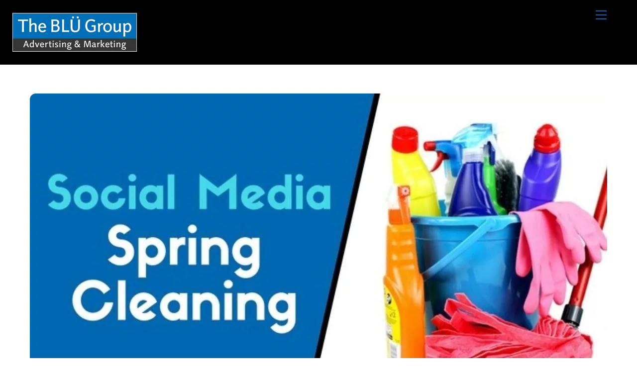

--- FILE ---
content_type: text/html;charset=UTF-8
request_url: https://theblugroup.com/blog/spring-clean-social-media/
body_size: 14959
content:
<!--THEMIFY CACHE--><!DOCTYPE html>
<html lang="en-US">
<head><meta charset="UTF-8"><meta name="viewport" content="width=device-width, initial-scale=1, minimum-scale=1"><style id="tb_inline_styles" data-no-optimize="1">.tb_animation_on{overflow-x:hidden}.themify_builder .wow{visibility:hidden;animation-fill-mode:both}[data-tf-animation]{will-change:transform,opacity,visibility}.themify_builder .tf_lax_done{transition-duration:.8s;transition-timing-function:cubic-bezier(.165,.84,.44,1)}[data-sticky-active].tb_sticky_scroll_active{z-index:1}[data-sticky-active].tb_sticky_scroll_active .hide-on-stick{display:none}@media(min-width:1025px){.hide-desktop{width:0!important;height:0!important;padding:0!important;visibility:hidden!important;margin:0!important;display:table-column!important;background:0!important;content-visibility:hidden;overflow:hidden!important}}@media(min-width:769px) and (max-width:1024px){.hide-tablet_landscape{width:0!important;height:0!important;padding:0!important;visibility:hidden!important;margin:0!important;display:table-column!important;background:0!important;content-visibility:hidden;overflow:hidden!important}}@media(min-width:681px) and (max-width:768px){.hide-tablet{width:0!important;height:0!important;padding:0!important;visibility:hidden!important;margin:0!important;display:table-column!important;background:0!important;content-visibility:hidden;overflow:hidden!important}}@media(max-width:680px){.hide-mobile{width:0!important;height:0!important;padding:0!important;visibility:hidden!important;margin:0!important;display:table-column!important;background:0!important;content-visibility:hidden;overflow:hidden!important}}@media(max-width:768px){div.module-gallery-grid{--galn:var(--galt)}}@media(max-width:680px){
 .themify_map.tf_map_loaded{width:100%!important}
 .ui.builder_button,.ui.nav li a{padding:.525em 1.15em}
 .fullheight>.row_inner:not(.tb_col_count_1){min-height:0}
 div.module-gallery-grid{--galn:var(--galm);gap:8px}
 }</style><noscript><style>.themify_builder .wow,.wow .tf_lazy{visibility:visible!important}</style></noscript> <style id="tf_lazy_common" data-no-optimize="1">
 img{
 max-width:100%;
 height:auto
 }
 :where(.tf_in_flx,.tf_flx){display:inline-flex;flex-wrap:wrap;place-items:center}
 .tf_fa,:is(em,i) tf-lottie{display:inline-block;vertical-align:middle}:is(em,i) tf-lottie{width:1.5em;height:1.5em}.tf_fa{width:1em;height:1em;stroke-width:0;stroke:currentColor;overflow:visible;fill:currentColor;pointer-events:none;text-rendering:optimizeSpeed;buffered-rendering:static}#tf_svg symbol{overflow:visible}:where(.tf_lazy){position:relative;visibility:visible;display:block;opacity:.3}.wow .tf_lazy:not(.tf_swiper-slide){visibility:hidden;opacity:1}div.tf_audio_lazy audio{visibility:hidden;height:0;display:inline}.mejs-container{visibility:visible}.tf_iframe_lazy{transition:opacity .3s ease-in-out;min-height:10px}:where(.tf_flx),.tf_swiper-wrapper{display:flex}.tf_swiper-slide{flex-shrink:0;opacity:0;width:100%;height:100%}.tf_swiper-wrapper>br,.tf_lazy.tf_swiper-wrapper .tf_lazy:after,.tf_lazy.tf_swiper-wrapper .tf_lazy:before{display:none}.tf_lazy:after,.tf_lazy:before{content:'';display:inline-block;position:absolute;width:10px!important;height:10px!important;margin:0 3px;top:50%!important;inset-inline:auto 50%!important;border-radius:100%;background-color:currentColor;visibility:visible;animation:tf-hrz-loader infinite .75s cubic-bezier(.2,.68,.18,1.08)}.tf_lazy:after{width:6px!important;height:6px!important;inset-inline:50% auto!important;margin-top:3px;animation-delay:-.4s}@keyframes tf-hrz-loader{0%,100%{transform:scale(1);opacity:1}50%{transform:scale(.1);opacity:.6}}.tf_lazy_lightbox{position:fixed;background:rgba(11,11,11,.8);color:#ccc;top:0;left:0;display:flex;align-items:center;justify-content:center;z-index:999}.tf_lazy_lightbox .tf_lazy:after,.tf_lazy_lightbox .tf_lazy:before{background:#fff}.tf_vd_lazy,tf-lottie{display:flex;flex-wrap:wrap}tf-lottie{aspect-ratio:1.777}.tf_w.tf_vd_lazy video{width:100%;height:auto;position:static;object-fit:cover}
 </style><link type="image/png" href="https://theblugroup.com/wp-content/uploads/2025/08/The-blu-group-250-x-250-px-Logo.png" rel="apple-touch-icon" /><link type="image/png" href="https://theblugroup.com/wp-content/uploads/2025/08/The-blu-group-250-x-250-px-Logo.png" rel="icon" /><meta name='robots' content='index, follow, max-image-preview:large, max-snippet:-1, max-video-preview:-1' /><title>How to Spring Clean Your Social Media Accounts | The BLU Group</title><meta name="description" content="Here are some tips on doing a spring clean of your social media accounts, focusing on Facebook, Twitter, Instagram, LinkedIn and YouTube." /><link rel="canonical" href="https://theblugroup.com/blog/spring-clean-social-media/" /><meta property="og:locale" content="en_US" /><meta property="og:type" content="article" /><meta property="og:title" content="How to Spring Clean Your Social Media Accounts | The BLU Group" /><meta property="og:description" content="Here are some tips on doing a spring clean of your social media accounts, focusing on Facebook, Twitter, Instagram, LinkedIn and YouTube." /><meta property="og:url" content="https://theblugroup.com/blog/spring-clean-social-media/" /><meta property="og:site_name" content="The BLÜ Group - Advertising &amp; Marketing" /><meta property="article:published_time" content="2018-04-02T19:04:15+00:00" /><meta property="article:modified_time" content="2021-08-26T20:33:05+00:00" /><meta property="og:image" content="https://theblugroup.com/wp-content/uploads/2018/04/BLU-SMSpringCleaning.jpg" /><meta property="og:image:width" content="700" /><meta property="og:image:height" content="400" /><meta property="og:image:type" content="image/jpeg" /><meta name="author" content="Amanda Maurer" /><meta name="twitter:card" content="summary_large_image" /><meta name="twitter:creator" content="@https://twitter.com/acmaurer" /><meta name="twitter:label1" content="Written by" /><meta name="twitter:data1" content="Amanda Maurer" /><meta name="twitter:label2" content="Est. reading time" /><meta name="twitter:data2" content="5 minutes" /><script type="application/ld+json" class="yoast-schema-graph">{"@context":"https://schema.org","@graph":[{"@type":"Article","@id":"https://theblugroup.com/blog/spring-clean-social-media/#article","isPartOf":{"@id":"https://theblugroup.com/blog/spring-clean-social-media/"},"author":{"name":"Amanda Maurer","@id":"https://theblugroup.com/#/schema/person/0f4f37dc920651cf5a8612c93148d498"},"headline":"How to Spring Clean Your Social Media Accounts","datePublished":"2018-04-02T19:04:15+00:00","dateModified":"2021-08-26T20:33:05+00:00","mainEntityOfPage":{"@id":"https://theblugroup.com/blog/spring-clean-social-media/"},"wordCount":1088,"publisher":{"@id":"https://theblugroup.com/#organization"},"image":{"@id":"https://theblugroup.com/blog/spring-clean-social-media/#primaryimage"},"thumbnailUrl":"https://theblugroup.com/wp-content/uploads/2018/04/BLU-SMSpringCleaning.jpg","articleSection":["Blog"],"inLanguage":"en-US"},{"@type":"WebPage","@id":"https://theblugroup.com/blog/spring-clean-social-media/","url":"https://theblugroup.com/blog/spring-clean-social-media/","name":"How to Spring Clean Your Social Media Accounts | The BLU Group","isPartOf":{"@id":"https://theblugroup.com/#website"},"primaryImageOfPage":{"@id":"https://theblugroup.com/blog/spring-clean-social-media/#primaryimage"},"image":{"@id":"https://theblugroup.com/blog/spring-clean-social-media/#primaryimage"},"thumbnailUrl":"https://theblugroup.com/wp-content/uploads/2018/04/BLU-SMSpringCleaning.jpg","datePublished":"2018-04-02T19:04:15+00:00","dateModified":"2021-08-26T20:33:05+00:00","description":"Here are some tips on doing a spring clean of your social media accounts, focusing on Facebook, Twitter, Instagram, LinkedIn and YouTube.","breadcrumb":{"@id":"https://theblugroup.com/blog/spring-clean-social-media/#breadcrumb"},"inLanguage":"en-US","potentialAction":[{"@type":"ReadAction","target":["https://theblugroup.com/blog/spring-clean-social-media/"]}]},{"@type":"ImageObject","inLanguage":"en-US","@id":"https://theblugroup.com/blog/spring-clean-social-media/#primaryimage","url":"https://theblugroup.com/wp-content/uploads/2018/04/BLU-SMSpringCleaning.jpg","contentUrl":"https://theblugroup.com/wp-content/uploads/2018/04/BLU-SMSpringCleaning.jpg","width":"700","height":"400","caption":"Cleaning products with the words Social Media Spring Cleaning"},{"@type":"BreadcrumbList","@id":"https://theblugroup.com/blog/spring-clean-social-media/#breadcrumb","itemListElement":[{"@type":"ListItem","position":1,"name":"Home","item":"https://theblugroup.com/"},{"@type":"ListItem","position":2,"name":"How to Spring Clean Your Social Media Accounts"}]},{"@type":"WebSite","@id":"https://theblugroup.com/#website","url":"https://theblugroup.com/","name":"The BLÜ Group - Advertising &amp; Marketing","description":"","publisher":{"@id":"https://theblugroup.com/#organization"},"potentialAction":[{"@type":"SearchAction","target":{"@type":"EntryPoint","urlTemplate":"https://theblugroup.com/?s={search_term_string}"},"query-input":{"@type":"PropertyValueSpecification","valueRequired":true,"valueName":"search_term_string"}}],"inLanguage":"en-US"},{"@type":"Organization","@id":"https://theblugroup.com/#organization","name":"The BLU Group - Advertising & Marketing","url":"https://theblugroup.com/","logo":{"@type":"ImageObject","inLanguage":"en-US","@id":"https://theblugroup.com/#/schema/logo/image/","url":"https://theblugroup.com/wp-content/uploads/2019/10/TheBLUGroup-AdvertisingAndMarketing-Logo.jpg","contentUrl":"https://theblugroup.com/wp-content/uploads/2019/10/TheBLUGroup-AdvertisingAndMarketing-Logo.jpg","width":600,"height":600,"caption":"The BLU Group - Advertising & Marketing"},"image":{"@id":"https://theblugroup.com/#/schema/logo/image/"}},{"@type":"Person","@id":"https://theblugroup.com/#/schema/person/0f4f37dc920651cf5a8612c93148d498","name":"Amanda Maurer","sameAs":["https://www.linkedin.com/in/acmaurer227","https://x.com/https://twitter.com/acmaurer"]}]}</script><link rel="alternate" type="application/rss+xml" title="The BLÜ Group - Advertising &amp; Marketing &raquo; Feed" href="https://theblugroup.com/feed/" />
<link rel="alternate" type="application/rss+xml" title="The BLÜ Group - Advertising &amp; Marketing &raquo; Comments Feed" href="https://theblugroup.com/comments/feed/" />
<link rel="alternate" title="oEmbed (JSON)" type="application/json+oembed" href="https://theblugroup.com/wp-json/oembed/1.0/embed?url=https%3A%2F%2Ftheblugroup.com%2Fblog%2Fspring-clean-social-media%2F" />
<link rel="alternate" title="oEmbed (XML)" type="text/xml+oembed" href="https://theblugroup.com/wp-json/oembed/1.0/embed?url=https%3A%2F%2Ftheblugroup.com%2Fblog%2Fspring-clean-social-media%2F&#038;format=xml" />
<style id='wp-img-auto-sizes-contain-inline-css'>
img:is([sizes=auto i],[sizes^="auto," i]){contain-intrinsic-size:3000px 1500px}
/*# sourceURL=wp-img-auto-sizes-contain-inline-css */
</style>
<style id='safe-svg-svg-icon-style-inline-css'>
.safe-svg-cover{text-align:center}.safe-svg-cover .safe-svg-inside{display:inline-block;max-width:100%}.safe-svg-cover svg{fill:currentColor;height:100%;max-height:100%;max-width:100%;width:100%}

/*# sourceURL=https://theblugroup.com/wp-content/plugins/safe-svg/dist/safe-svg-block-frontend.css */
</style>
<style id='global-styles-inline-css'>
:root{--wp--preset--aspect-ratio--square: 1;--wp--preset--aspect-ratio--4-3: 4/3;--wp--preset--aspect-ratio--3-4: 3/4;--wp--preset--aspect-ratio--3-2: 3/2;--wp--preset--aspect-ratio--2-3: 2/3;--wp--preset--aspect-ratio--16-9: 16/9;--wp--preset--aspect-ratio--9-16: 9/16;--wp--preset--color--black: #000000;--wp--preset--color--cyan-bluish-gray: #abb8c3;--wp--preset--color--white: #ffffff;--wp--preset--color--pale-pink: #f78da7;--wp--preset--color--vivid-red: #cf2e2e;--wp--preset--color--luminous-vivid-orange: #ff6900;--wp--preset--color--luminous-vivid-amber: #fcb900;--wp--preset--color--light-green-cyan: #7bdcb5;--wp--preset--color--vivid-green-cyan: #00d084;--wp--preset--color--pale-cyan-blue: #8ed1fc;--wp--preset--color--vivid-cyan-blue: #0693e3;--wp--preset--color--vivid-purple: #9b51e0;--wp--preset--gradient--vivid-cyan-blue-to-vivid-purple: linear-gradient(135deg,rgb(6,147,227) 0%,rgb(155,81,224) 100%);--wp--preset--gradient--light-green-cyan-to-vivid-green-cyan: linear-gradient(135deg,rgb(122,220,180) 0%,rgb(0,208,130) 100%);--wp--preset--gradient--luminous-vivid-amber-to-luminous-vivid-orange: linear-gradient(135deg,rgb(252,185,0) 0%,rgb(255,105,0) 100%);--wp--preset--gradient--luminous-vivid-orange-to-vivid-red: linear-gradient(135deg,rgb(255,105,0) 0%,rgb(207,46,46) 100%);--wp--preset--gradient--very-light-gray-to-cyan-bluish-gray: linear-gradient(135deg,rgb(238,238,238) 0%,rgb(169,184,195) 100%);--wp--preset--gradient--cool-to-warm-spectrum: linear-gradient(135deg,rgb(74,234,220) 0%,rgb(151,120,209) 20%,rgb(207,42,186) 40%,rgb(238,44,130) 60%,rgb(251,105,98) 80%,rgb(254,248,76) 100%);--wp--preset--gradient--blush-light-purple: linear-gradient(135deg,rgb(255,206,236) 0%,rgb(152,150,240) 100%);--wp--preset--gradient--blush-bordeaux: linear-gradient(135deg,rgb(254,205,165) 0%,rgb(254,45,45) 50%,rgb(107,0,62) 100%);--wp--preset--gradient--luminous-dusk: linear-gradient(135deg,rgb(255,203,112) 0%,rgb(199,81,192) 50%,rgb(65,88,208) 100%);--wp--preset--gradient--pale-ocean: linear-gradient(135deg,rgb(255,245,203) 0%,rgb(182,227,212) 50%,rgb(51,167,181) 100%);--wp--preset--gradient--electric-grass: linear-gradient(135deg,rgb(202,248,128) 0%,rgb(113,206,126) 100%);--wp--preset--gradient--midnight: linear-gradient(135deg,rgb(2,3,129) 0%,rgb(40,116,252) 100%);--wp--preset--font-size--small: 13px;--wp--preset--font-size--medium: clamp(14px, 0.875rem + ((1vw - 3.2px) * 0.469), 20px);--wp--preset--font-size--large: clamp(22.041px, 1.378rem + ((1vw - 3.2px) * 1.091), 36px);--wp--preset--font-size--x-large: clamp(25.014px, 1.563rem + ((1vw - 3.2px) * 1.327), 42px);--wp--preset--font-family--system-font: -apple-system,BlinkMacSystemFont,"Segoe UI",Roboto,Oxygen-Sans,Ubuntu,Cantarell,"Helvetica Neue",sans-serif;--wp--preset--spacing--20: 0.44rem;--wp--preset--spacing--30: 0.67rem;--wp--preset--spacing--40: 1rem;--wp--preset--spacing--50: 1.5rem;--wp--preset--spacing--60: 2.25rem;--wp--preset--spacing--70: 3.38rem;--wp--preset--spacing--80: 5.06rem;--wp--preset--shadow--natural: 6px 6px 9px rgba(0, 0, 0, 0.2);--wp--preset--shadow--deep: 12px 12px 50px rgba(0, 0, 0, 0.4);--wp--preset--shadow--sharp: 6px 6px 0px rgba(0, 0, 0, 0.2);--wp--preset--shadow--outlined: 6px 6px 0px -3px rgb(255, 255, 255), 6px 6px rgb(0, 0, 0);--wp--preset--shadow--crisp: 6px 6px 0px rgb(0, 0, 0);}:where(body) { margin: 0; }.wp-site-blocks > .alignleft { float: left; margin-right: 2em; }.wp-site-blocks > .alignright { float: right; margin-left: 2em; }.wp-site-blocks > .aligncenter { justify-content: center; margin-left: auto; margin-right: auto; }:where(.wp-site-blocks) > * { margin-block-start: 24px; margin-block-end: 0; }:where(.wp-site-blocks) > :first-child { margin-block-start: 0; }:where(.wp-site-blocks) > :last-child { margin-block-end: 0; }:root { --wp--style--block-gap: 24px; }:root :where(.is-layout-flow) > :first-child{margin-block-start: 0;}:root :where(.is-layout-flow) > :last-child{margin-block-end: 0;}:root :where(.is-layout-flow) > *{margin-block-start: 24px;margin-block-end: 0;}:root :where(.is-layout-constrained) > :first-child{margin-block-start: 0;}:root :where(.is-layout-constrained) > :last-child{margin-block-end: 0;}:root :where(.is-layout-constrained) > *{margin-block-start: 24px;margin-block-end: 0;}:root :where(.is-layout-flex){gap: 24px;}:root :where(.is-layout-grid){gap: 24px;}.is-layout-flow > .alignleft{float: left;margin-inline-start: 0;margin-inline-end: 2em;}.is-layout-flow > .alignright{float: right;margin-inline-start: 2em;margin-inline-end: 0;}.is-layout-flow > .aligncenter{margin-left: auto !important;margin-right: auto !important;}.is-layout-constrained > .alignleft{float: left;margin-inline-start: 0;margin-inline-end: 2em;}.is-layout-constrained > .alignright{float: right;margin-inline-start: 2em;margin-inline-end: 0;}.is-layout-constrained > .aligncenter{margin-left: auto !important;margin-right: auto !important;}.is-layout-constrained > :where(:not(.alignleft):not(.alignright):not(.alignfull)){margin-left: auto !important;margin-right: auto !important;}body .is-layout-flex{display: flex;}.is-layout-flex{flex-wrap: wrap;align-items: center;}.is-layout-flex > :is(*, div){margin: 0;}body .is-layout-grid{display: grid;}.is-layout-grid > :is(*, div){margin: 0;}body{font-family: var(--wp--preset--font-family--system-font);font-size: var(--wp--preset--font-size--medium);line-height: 1.6;padding-top: 0px;padding-right: 0px;padding-bottom: 0px;padding-left: 0px;}a:where(:not(.wp-element-button)){text-decoration: underline;}:root :where(.wp-element-button, .wp-block-button__link){background-color: #32373c;border-width: 0;color: #fff;font-family: inherit;font-size: inherit;font-style: inherit;font-weight: inherit;letter-spacing: inherit;line-height: inherit;padding-top: calc(0.667em + 2px);padding-right: calc(1.333em + 2px);padding-bottom: calc(0.667em + 2px);padding-left: calc(1.333em + 2px);text-decoration: none;text-transform: inherit;}.has-black-color{color: var(--wp--preset--color--black) !important;}.has-cyan-bluish-gray-color{color: var(--wp--preset--color--cyan-bluish-gray) !important;}.has-white-color{color: var(--wp--preset--color--white) !important;}.has-pale-pink-color{color: var(--wp--preset--color--pale-pink) !important;}.has-vivid-red-color{color: var(--wp--preset--color--vivid-red) !important;}.has-luminous-vivid-orange-color{color: var(--wp--preset--color--luminous-vivid-orange) !important;}.has-luminous-vivid-amber-color{color: var(--wp--preset--color--luminous-vivid-amber) !important;}.has-light-green-cyan-color{color: var(--wp--preset--color--light-green-cyan) !important;}.has-vivid-green-cyan-color{color: var(--wp--preset--color--vivid-green-cyan) !important;}.has-pale-cyan-blue-color{color: var(--wp--preset--color--pale-cyan-blue) !important;}.has-vivid-cyan-blue-color{color: var(--wp--preset--color--vivid-cyan-blue) !important;}.has-vivid-purple-color{color: var(--wp--preset--color--vivid-purple) !important;}.has-black-background-color{background-color: var(--wp--preset--color--black) !important;}.has-cyan-bluish-gray-background-color{background-color: var(--wp--preset--color--cyan-bluish-gray) !important;}.has-white-background-color{background-color: var(--wp--preset--color--white) !important;}.has-pale-pink-background-color{background-color: var(--wp--preset--color--pale-pink) !important;}.has-vivid-red-background-color{background-color: var(--wp--preset--color--vivid-red) !important;}.has-luminous-vivid-orange-background-color{background-color: var(--wp--preset--color--luminous-vivid-orange) !important;}.has-luminous-vivid-amber-background-color{background-color: var(--wp--preset--color--luminous-vivid-amber) !important;}.has-light-green-cyan-background-color{background-color: var(--wp--preset--color--light-green-cyan) !important;}.has-vivid-green-cyan-background-color{background-color: var(--wp--preset--color--vivid-green-cyan) !important;}.has-pale-cyan-blue-background-color{background-color: var(--wp--preset--color--pale-cyan-blue) !important;}.has-vivid-cyan-blue-background-color{background-color: var(--wp--preset--color--vivid-cyan-blue) !important;}.has-vivid-purple-background-color{background-color: var(--wp--preset--color--vivid-purple) !important;}.has-black-border-color{border-color: var(--wp--preset--color--black) !important;}.has-cyan-bluish-gray-border-color{border-color: var(--wp--preset--color--cyan-bluish-gray) !important;}.has-white-border-color{border-color: var(--wp--preset--color--white) !important;}.has-pale-pink-border-color{border-color: var(--wp--preset--color--pale-pink) !important;}.has-vivid-red-border-color{border-color: var(--wp--preset--color--vivid-red) !important;}.has-luminous-vivid-orange-border-color{border-color: var(--wp--preset--color--luminous-vivid-orange) !important;}.has-luminous-vivid-amber-border-color{border-color: var(--wp--preset--color--luminous-vivid-amber) !important;}.has-light-green-cyan-border-color{border-color: var(--wp--preset--color--light-green-cyan) !important;}.has-vivid-green-cyan-border-color{border-color: var(--wp--preset--color--vivid-green-cyan) !important;}.has-pale-cyan-blue-border-color{border-color: var(--wp--preset--color--pale-cyan-blue) !important;}.has-vivid-cyan-blue-border-color{border-color: var(--wp--preset--color--vivid-cyan-blue) !important;}.has-vivid-purple-border-color{border-color: var(--wp--preset--color--vivid-purple) !important;}.has-vivid-cyan-blue-to-vivid-purple-gradient-background{background: var(--wp--preset--gradient--vivid-cyan-blue-to-vivid-purple) !important;}.has-light-green-cyan-to-vivid-green-cyan-gradient-background{background: var(--wp--preset--gradient--light-green-cyan-to-vivid-green-cyan) !important;}.has-luminous-vivid-amber-to-luminous-vivid-orange-gradient-background{background: var(--wp--preset--gradient--luminous-vivid-amber-to-luminous-vivid-orange) !important;}.has-luminous-vivid-orange-to-vivid-red-gradient-background{background: var(--wp--preset--gradient--luminous-vivid-orange-to-vivid-red) !important;}.has-very-light-gray-to-cyan-bluish-gray-gradient-background{background: var(--wp--preset--gradient--very-light-gray-to-cyan-bluish-gray) !important;}.has-cool-to-warm-spectrum-gradient-background{background: var(--wp--preset--gradient--cool-to-warm-spectrum) !important;}.has-blush-light-purple-gradient-background{background: var(--wp--preset--gradient--blush-light-purple) !important;}.has-blush-bordeaux-gradient-background{background: var(--wp--preset--gradient--blush-bordeaux) !important;}.has-luminous-dusk-gradient-background{background: var(--wp--preset--gradient--luminous-dusk) !important;}.has-pale-ocean-gradient-background{background: var(--wp--preset--gradient--pale-ocean) !important;}.has-electric-grass-gradient-background{background: var(--wp--preset--gradient--electric-grass) !important;}.has-midnight-gradient-background{background: var(--wp--preset--gradient--midnight) !important;}.has-small-font-size{font-size: var(--wp--preset--font-size--small) !important;}.has-medium-font-size{font-size: var(--wp--preset--font-size--medium) !important;}.has-large-font-size{font-size: var(--wp--preset--font-size--large) !important;}.has-x-large-font-size{font-size: var(--wp--preset--font-size--x-large) !important;}.has-system-font-font-family{font-family: var(--wp--preset--font-family--system-font) !important;}
:root :where(.wp-block-pullquote){font-size: clamp(0.984em, 0.984rem + ((1vw - 0.2em) * 0.645), 1.5em);line-height: 1.6;}
/*# sourceURL=global-styles-inline-css */
</style>
<link rel="preload" href="https://theblugroup.com/wp-content/plugins/masterslider/public/assets/css/masterslider.main.css?ver=3.7.8" as="style"><link rel='stylesheet' id='ms-main-css' href='https://theblugroup.com/wp-content/plugins/masterslider/public/assets/css/masterslider.main.css?ver=3.7.8' media='all' />
<link rel="preload" href="https://theblugroup.com/wp-content/uploads/masterslider/custom.css?ver=5.6" as="style"><link rel='stylesheet' id='ms-custom-css' href='https://theblugroup.com/wp-content/uploads/masterslider/custom.css?ver=5.6' media='all' />
<script src="https://theblugroup.com/wp-includes/js/jquery/jquery.min.js?ver=3.7.1" id="jquery-core-js"></script>
<script src="https://theblugroup.com/wp-includes/js/jquery/jquery-migrate.min.js?ver=3.4.1" id="jquery-migrate-js"></script>
<link rel="https://api.w.org/" href="https://theblugroup.com/wp-json/" /><link rel="alternate" title="JSON" type="application/json" href="https://theblugroup.com/wp-json/wp/v2/posts/9807" /><link rel="EditURI" type="application/rsd+xml" title="RSD" href="https://theblugroup.com/xmlrpc.php?rsd" /><link rel='shortlink' href='https://theblugroup.com/?p=9807' />
<script>var ms_grabbing_curosr='https://theblugroup.com/wp-content/plugins/masterslider/public/assets/css/common/grabbing.cur',ms_grab_curosr='https://theblugroup.com/wp-content/plugins/masterslider/public/assets/css/common/grab.cur';</script>
<meta name="generator" content="MasterSlider 3.7.8 - Responsive Touch Image Slider" /><style>@keyframes themifyAnimatedBG{
 0%{background-color:#33baab}100%{background-color:#e33b9e}50%{background-color:#4961d7}33.3%{background-color:#2ea85c}25%{background-color:#2bb8ed}20%{background-color:#dd5135}
 }
 .module_row.animated-bg{
 animation:themifyAnimatedBG 30000ms infinite alternate
 }</style><meta name="facebook-domain-verification" content="ami418rjw2plwtjljjkkmlb9og9ig9" /><script>(function(w,d,s,l,i){w[l]=w[l]||[];w[l].push({'gtm.start':
new Date().getTime(),event:'gtm.js'});var f=d.getElementsByTagName(s)[0],
j=d.createElement(s),dl=l!='dataLayer'?'&l='+l:'';j.async=true;j.src=
'https://www.googletagmanager.com/gtm.js?id='+i+dl;f.parentNode.insertBefore(j,f);
})(window,document,'script','dataLayer','GTM-N7MFXQH');</script><link href="https://fonts.googleapis.com/css2?family=Montserrat:ital,wght@0,100..900;1,100..900&family=Open+Sans:ital,wght@0,300..800;1,300..800&display=swap" rel="stylesheet"><link rel="preload" href="https://theblugroup.com/wp-content/plugins/themify-popup/assets/styles.css" as="style"><link rel="preload" href="https://theblugroup.com/wp-content/plugins/themify-popup/assets/lightbox.css" as="style"><link rel="preload" href="https://theblugroup.com/wp-content/plugins/themify-popup/assets/animate.min.css" as="style"><link rel="prefetch" href="https://theblugroup.com/wp-content/themes/themify-ultra/js/themify-script.js?ver=8.0.8" as="script" fetchpriority="low"><link rel="prefetch" href="https://theblugroup.com/wp-content/themes/themify-ultra/themify/js/modules/themify-sidemenu.js?ver=8.2.0" as="script" fetchpriority="low"><link rel="preload" href="https://theblugroup.com/wp-content/uploads/2025/08/The-Blu-Group-Logo-500-x-200-px.png" as="image"><link rel="preload" href="https://theblugroup.com/wp-content/themes/themify-ultra/themify/themify-builder/js/themify-builder-script.js?ver=8.2.0" as="script" fetchpriority="low"><style id="tf_gf_fonts_style">@font-face{font-family:'Public Sans';font-style:italic;font-display:swap;src:url(https://fonts.gstatic.com/s/publicsans/v21/ijwTs572Xtc6ZYQws9YVwnNDTJPax9k0.woff2) format('woff2');unicode-range:U+0102-0103,U+0110-0111,U+0128-0129,U+0168-0169,U+01A0-01A1,U+01AF-01B0,U+0300-0301,U+0303-0304,U+0308-0309,U+0323,U+0329,U+1EA0-1EF9,U+20AB;}@font-face{font-family:'Public Sans';font-style:italic;font-display:swap;src:url(https://fonts.gstatic.com/s/publicsans/v21/ijwTs572Xtc6ZYQws9YVwnNDTJLax9k0.woff2) format('woff2');unicode-range:U+0100-02BA,U+02BD-02C5,U+02C7-02CC,U+02CE-02D7,U+02DD-02FF,U+0304,U+0308,U+0329,U+1D00-1DBF,U+1E00-1E9F,U+1EF2-1EFF,U+2020,U+20A0-20AB,U+20AD-20C0,U+2113,U+2C60-2C7F,U+A720-A7FF;}@font-face{font-family:'Public Sans';font-style:italic;font-display:swap;src:url(https://fonts.gstatic.com/s/publicsans/v21/ijwTs572Xtc6ZYQws9YVwnNDTJzaxw.woff2) format('woff2');unicode-range:U+0000-00FF,U+0131,U+0152-0153,U+02BB-02BC,U+02C6,U+02DA,U+02DC,U+0304,U+0308,U+0329,U+2000-206F,U+20AC,U+2122,U+2191,U+2193,U+2212,U+2215,U+FEFF,U+FFFD;}@font-face{font-family:'Public Sans';font-style:italic;font-weight:600;font-display:swap;src:url(https://fonts.gstatic.com/s/publicsans/v21/ijwTs572Xtc6ZYQws9YVwnNDTJPax9k0.woff2) format('woff2');unicode-range:U+0102-0103,U+0110-0111,U+0128-0129,U+0168-0169,U+01A0-01A1,U+01AF-01B0,U+0300-0301,U+0303-0304,U+0308-0309,U+0323,U+0329,U+1EA0-1EF9,U+20AB;}@font-face{font-family:'Public Sans';font-style:italic;font-weight:600;font-display:swap;src:url(https://fonts.gstatic.com/s/publicsans/v21/ijwTs572Xtc6ZYQws9YVwnNDTJLax9k0.woff2) format('woff2');unicode-range:U+0100-02BA,U+02BD-02C5,U+02C7-02CC,U+02CE-02D7,U+02DD-02FF,U+0304,U+0308,U+0329,U+1D00-1DBF,U+1E00-1E9F,U+1EF2-1EFF,U+2020,U+20A0-20AB,U+20AD-20C0,U+2113,U+2C60-2C7F,U+A720-A7FF;}@font-face{font-family:'Public Sans';font-style:italic;font-weight:600;font-display:swap;src:url(https://fonts.gstatic.com/s/publicsans/v21/ijwTs572Xtc6ZYQws9YVwnNDTJzaxw.woff2) format('woff2');unicode-range:U+0000-00FF,U+0131,U+0152-0153,U+02BB-02BC,U+02C6,U+02DA,U+02DC,U+0304,U+0308,U+0329,U+2000-206F,U+20AC,U+2122,U+2191,U+2193,U+2212,U+2215,U+FEFF,U+FFFD;}@font-face{font-family:'Public Sans';font-style:italic;font-weight:700;font-display:swap;src:url(https://fonts.gstatic.com/s/publicsans/v21/ijwTs572Xtc6ZYQws9YVwnNDTJPax9k0.woff2) format('woff2');unicode-range:U+0102-0103,U+0110-0111,U+0128-0129,U+0168-0169,U+01A0-01A1,U+01AF-01B0,U+0300-0301,U+0303-0304,U+0308-0309,U+0323,U+0329,U+1EA0-1EF9,U+20AB;}@font-face{font-family:'Public Sans';font-style:italic;font-weight:700;font-display:swap;src:url(https://fonts.gstatic.com/s/publicsans/v21/ijwTs572Xtc6ZYQws9YVwnNDTJLax9k0.woff2) format('woff2');unicode-range:U+0100-02BA,U+02BD-02C5,U+02C7-02CC,U+02CE-02D7,U+02DD-02FF,U+0304,U+0308,U+0329,U+1D00-1DBF,U+1E00-1E9F,U+1EF2-1EFF,U+2020,U+20A0-20AB,U+20AD-20C0,U+2113,U+2C60-2C7F,U+A720-A7FF;}@font-face{font-family:'Public Sans';font-style:italic;font-weight:700;font-display:swap;src:url(https://fonts.gstatic.com/s/publicsans/v21/ijwTs572Xtc6ZYQws9YVwnNDTJzaxw.woff2) format('woff2');unicode-range:U+0000-00FF,U+0131,U+0152-0153,U+02BB-02BC,U+02C6,U+02DA,U+02DC,U+0304,U+0308,U+0329,U+2000-206F,U+20AC,U+2122,U+2191,U+2193,U+2212,U+2215,U+FEFF,U+FFFD;}@font-face{font-family:'Public Sans';font-display:swap;src:url(https://fonts.gstatic.com/s/publicsans/v21/ijwRs572Xtc6ZYQws9YVwnNJfJ7Cww.woff2) format('woff2');unicode-range:U+0102-0103,U+0110-0111,U+0128-0129,U+0168-0169,U+01A0-01A1,U+01AF-01B0,U+0300-0301,U+0303-0304,U+0308-0309,U+0323,U+0329,U+1EA0-1EF9,U+20AB;}@font-face{font-family:'Public Sans';font-display:swap;src:url(https://fonts.gstatic.com/s/publicsans/v21/ijwRs572Xtc6ZYQws9YVwnNIfJ7Cww.woff2) format('woff2');unicode-range:U+0100-02BA,U+02BD-02C5,U+02C7-02CC,U+02CE-02D7,U+02DD-02FF,U+0304,U+0308,U+0329,U+1D00-1DBF,U+1E00-1E9F,U+1EF2-1EFF,U+2020,U+20A0-20AB,U+20AD-20C0,U+2113,U+2C60-2C7F,U+A720-A7FF;}@font-face{font-family:'Public Sans';font-display:swap;src:url(https://fonts.gstatic.com/s/publicsans/v21/ijwRs572Xtc6ZYQws9YVwnNGfJ4.woff2) format('woff2');unicode-range:U+0000-00FF,U+0131,U+0152-0153,U+02BB-02BC,U+02C6,U+02DA,U+02DC,U+0304,U+0308,U+0329,U+2000-206F,U+20AC,U+2122,U+2191,U+2193,U+2212,U+2215,U+FEFF,U+FFFD;}@font-face{font-family:'Public Sans';font-weight:600;font-display:swap;src:url(https://fonts.gstatic.com/s/publicsans/v21/ijwRs572Xtc6ZYQws9YVwnNJfJ7Cww.woff2) format('woff2');unicode-range:U+0102-0103,U+0110-0111,U+0128-0129,U+0168-0169,U+01A0-01A1,U+01AF-01B0,U+0300-0301,U+0303-0304,U+0308-0309,U+0323,U+0329,U+1EA0-1EF9,U+20AB;}@font-face{font-family:'Public Sans';font-weight:600;font-display:swap;src:url(https://fonts.gstatic.com/s/publicsans/v21/ijwRs572Xtc6ZYQws9YVwnNIfJ7Cww.woff2) format('woff2');unicode-range:U+0100-02BA,U+02BD-02C5,U+02C7-02CC,U+02CE-02D7,U+02DD-02FF,U+0304,U+0308,U+0329,U+1D00-1DBF,U+1E00-1E9F,U+1EF2-1EFF,U+2020,U+20A0-20AB,U+20AD-20C0,U+2113,U+2C60-2C7F,U+A720-A7FF;}@font-face{font-family:'Public Sans';font-weight:600;font-display:swap;src:url(https://fonts.gstatic.com/s/publicsans/v21/ijwRs572Xtc6ZYQws9YVwnNGfJ4.woff2) format('woff2');unicode-range:U+0000-00FF,U+0131,U+0152-0153,U+02BB-02BC,U+02C6,U+02DA,U+02DC,U+0304,U+0308,U+0329,U+2000-206F,U+20AC,U+2122,U+2191,U+2193,U+2212,U+2215,U+FEFF,U+FFFD;}@font-face{font-family:'Public Sans';font-weight:700;font-display:swap;src:url(https://fonts.gstatic.com/s/publicsans/v21/ijwRs572Xtc6ZYQws9YVwnNJfJ7Cww.woff2) format('woff2');unicode-range:U+0102-0103,U+0110-0111,U+0128-0129,U+0168-0169,U+01A0-01A1,U+01AF-01B0,U+0300-0301,U+0303-0304,U+0308-0309,U+0323,U+0329,U+1EA0-1EF9,U+20AB;}@font-face{font-family:'Public Sans';font-weight:700;font-display:swap;src:url(https://fonts.gstatic.com/s/publicsans/v21/ijwRs572Xtc6ZYQws9YVwnNIfJ7Cww.woff2) format('woff2');unicode-range:U+0100-02BA,U+02BD-02C5,U+02C7-02CC,U+02CE-02D7,U+02DD-02FF,U+0304,U+0308,U+0329,U+1D00-1DBF,U+1E00-1E9F,U+1EF2-1EFF,U+2020,U+20A0-20AB,U+20AD-20C0,U+2113,U+2C60-2C7F,U+A720-A7FF;}@font-face{font-family:'Public Sans';font-weight:700;font-display:swap;src:url(https://fonts.gstatic.com/s/publicsans/v21/ijwRs572Xtc6ZYQws9YVwnNGfJ4.woff2) format('woff2');unicode-range:U+0000-00FF,U+0131,U+0152-0153,U+02BB-02BC,U+02C6,U+02DA,U+02DC,U+0304,U+0308,U+0329,U+2000-206F,U+20AC,U+2122,U+2191,U+2193,U+2212,U+2215,U+FEFF,U+FFFD;}</style><link rel="preload" fetchpriority="high" href="https://theblugroup.com/wp-content/uploads/themify-concate/4277538389/themify-2477732799.css" as="style"><link fetchpriority="high" id="themify_concate-css" rel="stylesheet" href="https://theblugroup.com/wp-content/uploads/themify-concate/4277538389/themify-2477732799.css"><link rel="dns-prefetch" href="https://fonts.gstatic.com"><link rel="preconnect" href="https://www.google-analytics.com"></head>
<body class="wp-singular post-template-default single single-post postid-9807 single-format-standard wp-theme-themify-ultra wp-child-theme-ultra-blu _masterslider _msp_version_3.7.8 skin-default sidebar-none default_width no-home tb_animation_on ready-view header-horizontal fixed-header-enabled footer-block tagline-off search-off menu-swipe-right footer-menu-navigation-off single-classic-layout sidemenu-active"><noscript><iframe src="https://www.googletagmanager.com/ns.html?id=GTM-N7MFXQH"
height="0" width="0" style="display:none;visibility:hidden"></iframe></noscript><a class="screen-reader-text skip-to-content" href="#content">Skip to content</a><svg id="tf_svg" style="display:none"><defs></defs></svg><script> </script><div id="pagewrap" class="tf_box hfeed site"><div id="headerwrap" class=' tf_box tf_w'> <div class="header-icons tf_hide"><a id="menu-icon" class="tf_inline_b tf_text_dec" href="#mobile-menu" aria-label="Menu"><span class="menu-icon-inner tf_inline_b tf_vmiddle tf_overflow"></span><span class="screen-reader-text">Menu</span></a> </div><header id="header" class="tf_box pagewidth tf_clearfix" itemscope="itemscope" itemtype="https://schema.org/WPHeader"><div class="header-bar tf_box"> <div id="site-logo"><a href="https://theblugroup.com" title="The BLÜ Group - Advertising &amp; Marketing"><img src="https://theblugroup.com/wp-content/uploads/2025/08/The-Blu-Group-Logo-500-x-200-px.png" alt="The BLÜ Group - Advertising &amp; Marketing" class="site-logo-image" width="300" height="100" data-tf-not-load="1" fetchpriority="high"></a></div></div><div id="mobile-menu" class="sidemenu sidemenu-off tf_scrollbar"><div class="navbar-wrapper tf_clearfix"><div class="social-widget tf_inline_b tf_vmiddle"> </div><nav id="main-nav-wrap" itemscope="itemscope" itemtype="https://schema.org/SiteNavigationElement"><ul id="main-nav" class="main-nav tf_clearfix tf_box"><li id="menu-item-13188" class="menu-item-page-2511 menu-item menu-item-type-post_type menu-item-object-page menu-item-home menu-item-13188"><a href="https://theblugroup.com/">Home</a> </li>
<li id="menu-item-13051" class="menu-item-page-13043 menu-item menu-item-type-post_type menu-item-object-page menu-item-13051"><a href="https://theblugroup.com/work/">Work</a> </li>
<li id="menu-item-12498" class="menu-item-page-4103 menu-item menu-item-type-post_type menu-item-object-page menu-item-12498"><a href="https://theblugroup.com/services/">Services</a> </li>
<li id="menu-item-15045" class="menu-item-page-13589 menu-item menu-item-type-post_type menu-item-object-page menu-item-15045"><a href="https://theblugroup.com/about/">About</a> </li>
<li id="menu-item-13566" class="menu-item-page-12645 menu-item menu-item-type-post_type menu-item-object-page menu-item-13566"><a href="https://theblugroup.com/contact/">Contact</a> </li>
<li id="menu-item-12497" class="menu-item-page-5016 menu-item menu-item-type-post_type menu-item-object-page menu-item-12497"><a href="https://theblugroup.com/careers/">Careers</a> </li>
<li id="menu-item-3870" class="menu-item-page-1150 menu-item menu-item-type-post_type menu-item-object-page menu-item-3870"><a href="https://theblugroup.com/blog/">Blog</a> </li>
</ul><a href="#" class="pull-down tf_inline_b tf_text_dec tf_overflow"><span class="pull-down-inner tf_inline_b tf_vmiddle"></span><span class="screen-reader-text">Widgets</span></a></nav> </div><div class="header-widget tf_clear tf_clearfix"><div class="header-widget-inner tf_scrollbar tf_clearfix"><div class=" first tf_box tf_float"><div id="custom_html-2" class="widget_text widget widget_custom_html"><div class="textwidget custom-html-widget"><div id="themify-social-links-3" class="widget themify-social-links"><ul class="social-links horizontal"><li class="social-link-item facebook font-icon icon-large"><a href="https://www.facebook.com/TheBLUGroup" target="_blank" title="Like The BLU Group on Facebook"><i class="fa fa-facebook" style="color: #ffffff;background-color: #3b5998;" title="Like The BLU Group on Facebook"></i> </a></li><li class="social-link-item twitter font-icon icon-large"><a href="https://www.twitter.com/TheBLUGroup" target="_blank" title="Follow The BLU Group on Twitter"><i class="fa fa-twitter" style="color: #ffffff;background-color: #00aced;" title="Follow The BLU Group on Twitter"></i> </a></li><li class="social-link-item youtube font-icon icon-large"><a href="https://www.youtube.com/TheBLUGroup" target="_blank" title="Subscribe to The BLU Group's YouTube Channel"><i class="fa fa-youtube" style="color: #ffffff;background-color: #c4302b;" title="Subscribe to The BLU Group's YouTube Channel"></i> </a></li><li class="social-link-item instagram font-icon icon-large"><a href="https://instagram.com/TheBLUGroup" target="_blank" title="Follow The BLU Group on Instagram"><i class="fa fa-instagram" style="color: #ffffff;background-color: #d93476;" title="Follow The BLU Group on Instagram"></i> </a></li><li class="social-link-item linkedin font-icon icon-large"><a href="https://www.linkedin.com/company/the-blu-group---advertising-and-marketing/" target="_blank" title="Follow The BLU Group on LinkedIn"><i class="fa fa-linkedin" style="color: #ffffff;background-color: #007bb6;" title="Follow The BLU Group on LinkedIn"></i> </a></li></ul></div></div></div></div></div></div><a id="menu-icon-close" aria-label="Close menu" class="tf_close tf_hide" href="#"><span class="screen-reader-text">Close Menu</span></a></div></header> </div><div id="body" class="tf_box tf_clear tf_mw tf_clearfix"><div id="layout" class="pagewidth tf_box tf_clearfix"><main id="content" class="tf_box tf_clearfix"><article id="post-9807" class="post tf_clearfix post-9807 type-post status-publish format-standard has-post-thumbnail hentry category-blog has-post-title has-post-date has-post-category has-post-tag has-post-comment has-post-author "><figure class="post-image tf_clearfix is_video"><img src="https://theblugroup.com/wp-content/uploads/2018/04/BLU-SMSpringCleaning-1160x662.jpg" width="1160" height="662" class="wp-post-image wp-image-9808" title="BLU-SMSpringCleaning" alt="Cleaning products with the words Social Media Spring Cleaning" srcset="https://theblugroup.com/wp-content/uploads/2018/04/BLU-SMSpringCleaning-1160x662.jpg 1160w, https://theblugroup.com/wp-content/uploads/2018/04/BLU-SMSpringCleaning-510x291.jpg 510w, https://theblugroup.com/wp-content/uploads/2018/04/BLU-SMSpringCleaning-1024x585.jpg 1024w, https://theblugroup.com/wp-content/uploads/2018/04/BLU-SMSpringCleaning-561x321.jpg 561w, https://theblugroup.com/wp-content/uploads/2018/04/BLU-SMSpringCleaning.jpg 700w" sizes="(max-width: 1160px) 100vw, 1160px" /> </figure><div class="post-content"><div class="post-content-inner"><div class="post-date-wrap post-date-inline"><time class="post-date entry-date updated" datetime="2018-04-02"><span class="year">April 2, 2018</span></time></div><h1 class="post-title entry-title">How to Spring Clean Your Social Media Accounts</h1> <div class="entry-content"> <p>Spring is in the air and it’s time to put a fresh coat of paint on those dusty social media accounts.</p>
<p>So much has changed in the digital landscape in just the past few months, all of which makes tightening up and improving your profiles even more important. Even if you post regularly, keep up with the trends, and get lots of engagement, you may still want to take a close look, and see if there&#8217;s anything worthy of refinement.</p>
<p>Photos, videos, URLs, calls-to-action, &#8216;About&#8217; sections, bios, hashtags &#8211; they can probably all use a little sprucing up. Here are some tips on doing a spring clean of your social media accounts, focusing on Facebook, Twitter, Instagram, LinkedIn and YouTube.</p>
<h2 class="standard-heading">Facebook</h2>
<ul>
<li><strong>Change your cover photo &#8211; </strong>When was the last time you updated the Cover photo on your Page? The Cover photo is the first impression a potential supporter has when they visit your Page, and it better catch the eye. You can easily make an attractive Cover using free graphic design tool Canva.</li>
<li><strong>Add a video to the cover &#8211;</strong> Why not really increase the visibility and attractiveness of your Page by adding a Cover video? Here are some examples of vibrant Facebook Cover videos to inspire you.</li>
<li><strong>Update your pinned post &#8211; </strong>Make sure your pinned post is the first thing that you want people to see when they hit your Page. First impressions are everything.</li>
<li><strong>Rearrange your tabs &#8211;</strong> Is it time to rearrange the tabs on the right-hand side of your Page? Maybe you want to list Fundraisers first, or Posts, or Videos. Decide what you want to feature, as you only have two seconds to grab someone’s attention when they click on your Page.</li>
<li><strong>Change the call-to-action button &#8211;</strong> Have you had the &#8216;Donate&#8217; button up there forever, and no one seems to be responding? It may be time to try something different, like the &#8216;Learn More&#8217; or &#8216;Sign Up&#8217; button.</li>
<li><strong>Register for Facebook payments &#8211;</strong> If you run a charity group that&#8217;s registered with Facebook, you can take advantage of their full suite of free fundraising tools? It’s never too late. <a href="https://donations.fb.com/" target="_blank" rel="noopener noreferrer">Sign up and get started</a>.</li>
<li><strong>Look at the About section &#8211;</strong> Is all of the listed information correct? Pro tip: Change the URL to go to an introductory video about your organization, or your Success Stories page of your website. Change it up from the basic Home page &#8211; the more targeted the better.</li>
<li><strong>Check out Messenger &#8211;</strong> Companies and organizations of all sizes are now using Messenger to communicate with their audiences.</li>
</ul>
<h2 class="standard-heading">Twitter</h2>
<ul>
<li><strong>Update your bio &#8211; </strong>Check links, keywords, hashtags &#8211; make sure everything is up to date and makes you easy to find.</li>
<li><strong>Change your pinned Tweet &#8211; </strong>Is your Pinned Tweet from months &#8211; or even years ago? It may leave a bad first impression if it’s the first thing people see when they land on your account.</li>
<li><strong>Create cover art &#8211; </strong>Many Twitter accounts have pixelated or non-existent Cover art. You can use<strong> </strong>Canva to create a beautiful cover photo for your Twitter account.</li>
<li><strong>Use Twitter lists &#8211; </strong>Twitter lists help control the fire hose of information that is the Twitter main feed. Consider creating lists of donors, corporate sponsors, volunteers, thought leaders, and community partners.</li>
<li><strong>Evaluate your timeline &#8211; </strong>The Twitter feed is no longer chronological &#8211; the platform uses <a href="https://www.socialmediatoday.com/news/keeping-up-with-the-algorithms-what-you-need-to-know-about-each-platforms/520012/">an algorithm</a>, much like Facebook, in order to determine what they think each user is most likely to engage with. </li>
<li><strong>Clean out inactive people &#8211;</strong> You can use a tool like<strong> </strong>ManageFlitter to see who&#8217;s not following you back and find people that you&#8217;re following who&#8217;ve long been inactive.</li>
</ul>
<h2 class="standard-heading">Instagram</h2>
<ul>
<li><strong>Change link in bio &#8211; </strong>The link in your Instagram bio is the only place where you can put a clickable link to an outside website (unless you use ads or put them in Stories), so use it wisely. Get creative and send people to a more targeted location online, like a video or a sign-up page, rather than the main home page of your website. </li>
<li><strong>Add Instagram Story highlights &#8211; </strong>You should create Instagram Stories, and put your best foot forward in your <a href="https://www.socialmediatoday.com/news/how-to-combine-instagram-stories-highlights-and-story-links-to-increase-con/513230/">highlights section</a>, directly under your bio.</li>
<li><strong>Clean house &#8211; </strong>Your Instagram feed should function like an art museum &#8211; carefully curated, aesthetically pleasing, showcasing the best of what you have to offer. You can always delete old Instagram photos that don’t fit with your aesthetic or didn’t generate a lot of engagement.</li>
<li><strong>Add hashtags to older posts &#8211; </strong>To get more engagement on older posts that you think need more exposure, consider going back into the captions and add a few more hashtags, tag relevant accounts, and/or add a location. </li>
</ul>
<h2 class="standard-heading">LinkedIn</h2>
<ul>
<li><strong>Update your headline &#8211; </strong>Your headline is the most important part of your profile, as it&#8217;s the first glimpse people see when they receive a connection request from you, or get a suggestion from within LinkedIn.</li>
<li><strong>Rework your summary &#8211; </strong>Your summary should be personable, friendly, and convey who you are, and the benefits of what you do. Focus on the impact of your work, not the features.</li>
<li><strong>Leave some Groups &#8211;</strong> Go through your list of Groups and make sure that you&#8217;re still interested in participating. Leave Groups that no longer fit with your interests, or that are inactive.</li>
<li><strong>Clean up your inbox &#8211; </strong>I take some time each month and go through my LinkedIn inbox and make sure that no messages have fallen through the cracks &#8211; and to delete or archive old connection requests.  </li>
</ul>
<h2 class="standard-heading">YouTube</h2>
<ul>
<li><strong>Check keywords &#8211; </strong>YouTube is the #2 search engine in the world. If your business is posting video anywhere across the web, you need to add them to YouTube. Make sure that your target keywords are featured prominently in the video description and title. </li>
<li><strong>Write great titles &#8211; </strong>Titles are essential for search &#8211; and vital to get more followers. Boring, non-descriptive titles will simply not get as many views and comments.</li>
<li><strong>Add calls-to-action &#8211; </strong>In the captions of the videos, be sure to add relevant calls-to-action, with a hyperlink.  &#8216;Sign up for our newsletter to stay in touch&#8217;, &#8216;Make a donation&#8217;, &#8216;Read our blog&#8217;, etc.  </li>
</ul>
<p>Whether you take on any, or all of these tips, hopefully they, at the least, get you thinking about how you can refresh your accounts, and keep your presence fresh and active. </p>
<p>Source: <a href="https://www.socialmediatoday.com/news/how-to-spring-clean-your-social-media-accounts/520322/">SocialMediaToday.com</a></p><div id="themify_builder_content-9807" data-postid="9807" class="themify_builder_content themify_builder_content-9807 themify_builder tf_clear"></div></div></div></div></article><div class="post-nav tf_box tf_clearfix"><span class="prev tf_box"><a href="https://theblugroup.com/blog/dont-shoot-the-messenger/" rel="prev"><span class="arrow"></span> Don&#8217;t Shoot the Messenger</a></span><span class="next tf_box"><a href="https://theblugroup.com/blog/importance-email-list/" rel="next"><span class="arrow"></span> Why Building an Email List is So Important</a></span></div><div class="related-posts tf_clearfix"><h3 class="related-title">Related Posts</h3><article class="post type-post tf_clearfix"> <figure class="post-image tf_clearfix"><a href="https://theblugroup.com/blog/how-to-refresh-your-website-for-the-new-year/"><img src="https://theblugroup.com/wp-content/uploads/2025/12/the-blu-group-advertising-marketing-refresh-your-website-for-the-new-year-2026-two-workers-looking-at-computer-394x330.jpg" width="394" height="330" class="wp-post-image wp-image-18793" title="the-blu-group-advertising-&amp;-marketing-refresh-your-website-for-the-new-year-2026-two-workers-looking-at-computer" alt="the-blu-group-advertising-&amp;-marketing-refresh-your-website-for-the-new-year-2026-two-workers-looking-at-computer"> </a></figure><div class="post-content"><p class="post-meta"><span class="post-category"><a href="https://theblugroup.com/category/blog/" rel="tag" class="term-blog">Blog</a></span> </p><h4 class="post-title entry-title"><a href="https://theblugroup.com/blog/how-to-refresh-your-website-for-the-new-year/">How to Refresh Your Website for the New Year</a></h4> <div class="entry-content"></div></div></article><article class="post type-post tf_clearfix"> <figure class="post-image tf_clearfix"><a href="https://theblugroup.com/blog/2026-digital-marketing-trends-every-business-should-watch/"><img src="https://theblugroup.com/wp-content/uploads/2025/12/the-blu-group-advertising-marketing-digital-marketing-trends-every-business-should-watch-2026-man-on-keyboard-analytics-394x330.jpg" width="394" height="330" class="wp-post-image wp-image-18790" title="the-blu-group-advertising-&amp;-marketing-digital-marketing-trends-every-business-should-watch-2026-man-on-keyboard-analytics" alt="the-blu-group-advertising-&amp;-marketing-digital-marketing-trends-every-business-should-watch-2026-man-on-keyboard-analytics"> </a></figure><div class="post-content"><p class="post-meta"><span class="post-category"><a href="https://theblugroup.com/category/blog/" rel="tag" class="term-blog">Blog</a></span> </p><h4 class="post-title entry-title"><a href="https://theblugroup.com/blog/2026-digital-marketing-trends-every-business-should-watch/">2026 Digital Marketing Trends Every Business Should Watch</a></h4> <div class="entry-content"></div></div></article><article class="post type-post tf_clearfix"> <figure class="post-image tf_clearfix"><a href="https://theblugroup.com/blog/what-2025-taught-us-about-digital-marketing-trends/"><img src="https://theblugroup.com/wp-content/uploads/2025/12/the-blu-group-advertising-marketing-what-2025-taught-us-marketing-group-394x330.jpg" width="394" height="330" class="wp-post-image wp-image-18755" title="the-blu-group-advertising-&amp;-marketing-what-2025-taught-us-marketing-group" alt="the-blu-group-advertising-&amp;-marketing-what-2025-taught-us-marketing-group"> </a></figure><div class="post-content"><p class="post-meta"><span class="post-category"><a href="https://theblugroup.com/category/blog/" rel="tag" class="term-blog">Blog</a></span> </p><h4 class="post-title entry-title"><a href="https://theblugroup.com/blog/what-2025-taught-us-about-digital-marketing-trends/">What 2025 Taught Us About Digital Marketing Trends</a></h4> <div class="entry-content"></div></div></article></div></main> </div><div class="tb_layout_part_wrap tf_w"> <div class="themify_builder_content themify_builder_content-13506 themify_builder not_editable_builder" data-postid="13506"><div data-css_id="r610258" data-lazy="1" class="module_row themify_builder_row blackRow fullwidth tb_r610258 tb_first tf_w"><div class="row_inner col_align_top tb_col_count_1 tf_box tf_rel"><div data-lazy="1" class="module_column tb-column col-full tb_kp5t258 first"><div data-lazy="1" class="module_subrow themify_builder_sub_row tf_w contactSubRow col_align_middle gutter-narrow tb_col_count_2 tb_j03z258"><div data-lazy="1" class="module_column sub_column col4-2 tb_ba6k258 contactRowCol1 first"><div class="module module-text tb_cnqi258 contactInfo " data-lazy="1"><div class="tb_text_wrap"><h2><span data-olk-copy-source="MessageBody">Let’s build something great together.</span></h2><p><span data-olk-copy-source="MessageBody">Reach out to Tony Roberts, our CEO and Director of </span>New Business Development.</p> </div>
</div><div class="module module-buttons tb_ym1a258 buttons-horizontal transparent squared" data-lazy="1"><div class="module-buttons-item tf_in_flx"><a href="/contact/" class="ui builder_button tf_in_flx gray" >
 Contact Tony Today </a></div></div> </div><div data-lazy="1" class="module_column sub_column col4-2 tb_t73m258 last"><div class="module module-image tb_vpqo258 image-top auto_fullwidth tf_mw" data-lazy="1"><div class="image-wrap tf_rel tf_mw"><img src="https://theblugroup.com/wp-content/uploads/2021/12/the-blu-group-contact-us-partnership-tony-roberts.jpg" class="wp-post-image wp-image-16627" alt="Contact Tony Roberts at The BLÜ Group - Advertising &amp; Marketing" srcset="https://theblugroup.com/wp-content/uploads/2021/12/the-blu-group-contact-us-partnership-tony-roberts.jpg 971w, https://theblugroup.com/wp-content/uploads/2021/12/the-blu-group-contact-us-partnership-tony-roberts-385x360.jpg 385w, https://theblugroup.com/wp-content/uploads/2021/12/the-blu-group-contact-us-partnership-tony-roberts-768x718.jpg 768w" sizes="(max-width: 971px) 100vw, 971px" /></div></div></div></div><div class="module module-plain-text tb_gf8w258 " data-lazy="1"><div class="tb_text_wrap"><div class="module module-widget tb_6doa299 footerSocial"><div class="widget themify-social-links"><ul class="social-links horizontal"><li class="social-link-item facebook font-icon icon-large"><a href="https://www.facebook.com/TheBLUGroup" aria-label="facebook" target="_blank" rel="noopener" title="Like The BLU Group on Facebook"><i style="color: #ffffff;background-color: #3b5998;"><svg class="tf_fa tf-fab-facebook"><use href="#tf-fab-facebook"></use></svg></i> </a></li><li class="social-link-item twitter font-icon icon-large"><a href="https://www.x.com/TheBLUGroup" aria-label="twitter" target="_blank" rel="noopener" title="Follow The BLU Group on Twitter"><i style="color: #ffffff;background-color: #00aced;"><svg class="tf_fa tf-fab-x-twitter"><use href="#tf-fab-x-twitter"></use></svg></i> </a></li><li class="social-link-item youtube font-icon icon-large"><a href="https://www.youtube.com/TheBLUGroup" aria-label="youtube" target="_blank" rel="noopener" title="Subscribe to The BLU Group's YouTube Channel"><i style="color: #ffffff;background-color: #c4302b;"><svg class="tf_fa tf-fab-youtube"><use href="#tf-fab-youtube"></use></svg></i> </a></li><li class="social-link-item instagram font-icon icon-large"><a href="https://instagram.com/TheBLUGroup" aria-label="instagram" target="_blank" rel="noopener" title="Follow The BLU Group on Instagram"><i style="color: #ffffff;background-color: #d93476;"><svg class="tf_fa tf-fab-instagram"><use href="#tf-fab-instagram"></use></svg></i> </a></li><li class="social-link-item linkedin font-icon icon-large"><a href="https://www.linkedin.com/company/the-blu-group---advertising-and-marketing/" aria-label="linkedin" target="_blank" rel="noopener" title="Follow The BLU Group on LinkedIn"><i style="color: #ffffff;background-color: #007bb6;"><svg class="tf_fa tf-fab-linkedin"><use href="#tf-fab-linkedin"></use></svg></i> </a></li></ul></div></div> </div>
</div></div></div></div></div></div>
</div>
<div id="footerwrap" class="tf_box tf_clear tf_scrollbar "><footer id="footer" class="tf_box pagewidth tf_scrollbar tf_rel tf_clearfix" itemscope="itemscope" itemtype="https://schema.org/WPFooter"><div class="back-top tf_textc tf_clearfix back-top-float back-top-hide"><div class="arrow-up"><a aria-label="Back to top" href="#header"><span class="screen-reader-text">Back To Top</span></a></div></div><div class="main-col first tf_clearfix"><div class="footer-left-wrap first"></div><div class="footer-right-wrap"></div></div><div class="section-col tf_clearfix"><div class="footer-widgets-wrap"></div></div><div class="footer-text tf_clear tf_clearfix"><div class="footer-text-inner"><div class="one">&copy; <a href="https://theblugroup.com">The BLÜ Group - Advertising &amp; Marketing</a> 2026</div><div class="two">All rights reserved. | <a href="/sitemap/">Sitemap</a> | <a href="/privacy-policy/"> Privacy Policy</a><br><a href="https://goo.gl/maps/Pvnbp" target="_blank">319 Main Street, Suite 500, La Crosse, WI 54601</a> | <a href="tel:+16085193070">608-519-3070</a></div></div></div></footer></div>
</div><div id="themify-popup-10018" class="themify-popup style-classic mfp-hide" data-trigger="exit" data-style="classic" style="display:none" data-position="center-center" data-close-overlay="yes" data-animation="fadeIn" data-animation-exit="fadeOut" data-limit-count="1" data-cookie-expiration="30" data-enableescapekey="yes"><div id="themify_builder_content-10018" data-postid="10018" class="themify_builder_content themify_builder_content-10018 themify_builder tf_clear"><div data-lazy="1" class="module_row themify_builder_row tb_by38195 tf_w"><div class="row_inner col_align_top tb_col_count_1 tf_box tf_rel"><div data-lazy="1" class="module_column tb-column col-full tb_mgb3195 first"><div class="module module-text tb_hb5q509 " data-lazy="1"><div class="tb_text_wrap"><h2><span style="color: #0068b1;">Let’s Talk About Your Business:</span> 30 Minutes to Transform Your Marketing Strategy</h2><p>Book a 30-minute meeting with The BLU Group’s CEO, Tony Roberts, to discuss your business, goals, and past marketing efforts. Gain fresh insights and practical advice to uncover growth opportunities and refine your strategy.</p><p>Let’s start building your path to success—schedule today!</p> </div>
</div><div class="module module-buttons tb_e4hd609 buttons-horizontal solid " data-lazy="1"><div class="module-buttons-item tf_in_flx"><a href="https://calendly.com/tonyroberts/30min" class="ui builder_button tf_in_flx blue" >
 Schedule Your Meeting </a></div></div> </div></div></div></div></div><style>body.themify-popup-showing-10018 .mfp-wrap .mfp-inline-holder .mfp-content{width:530px!important}
body.themify-popup-showing-10018 .mfp-bg{background-color: rgba(0, 0, 0, 0.8)}
#themify-popup-10018 .welcome-popup {
 background: #fff;
 color: #777;
 font-size: 1em;
 line-height: 1.6em;
 text-align: center;
 padding: 75px 10% 60px;
}
#themify-popup-10018 h1,
#themify-popup-10018 h2,
#themify-popup-10018 h3 {
 color: #000;
}
#themify-popup-10018 .welcome-popup a {
 color: #755ebb;
 text-decoration: none;
}
#themify-popup-10018 .action-buttons {
 margin: 30px 0 10px;
}
#themify-popup-10018 .action-buttons a {
 font-size: 1.2em;
 line-height: 1;
 background: #755ebb;
 color: #fff;
 display: inline-block; 
 vertical-align: middle;
 padding: 11px 26px;
 margin: 5px 3px;
 text-decoration: none;
 border-radius: 40px;
}
#themify-popup-10018 .action-buttons a.outline {
 background: none;
 color: #755ebb;
 border: solid 2px;
}
.themify-popup{
 padding: 25px;
}</style><script type="speculationrules">
{"prefetch":[{"source":"document","where":{"and":[{"href_matches":"/*"},{"not":{"href_matches":["/wp-*.php","/wp-admin/*","/wp-content/uploads/*","/wp-content/*","/wp-content/plugins/*","/wp-content/themes/ultra-blu/*","/wp-content/themes/themify-ultra/*","/*\\?(.+)"]}},{"not":{"selector_matches":"a[rel~=\"nofollow\"]"}},{"not":{"selector_matches":".no-prefetch, .no-prefetch a"}}]},"eagerness":"conservative"}]}
</script><script id="tf_vars" data-no-optimize="1" data-noptimize="1" data-no-minify="1" data-cfasync="false" defer="defer" src="[data-uri]"></script><link rel="preload" href="https://theblugroup.com/wp-content/plugins/themify-popup/assets/animate.min.css?ver=3.6.2" as="style"><link rel='stylesheet' id='themify-builder-animate-css' href='https://theblugroup.com/wp-content/plugins/themify-popup/assets/animate.min.css?ver=3.6.2' media='all' />
<link rel="preload" href="https://theblugroup.com/wp-content/plugins/themify-popup/assets/lightbox.css?ver=1.4.4" as="style"><link rel='stylesheet' id='magnific-css' href='https://theblugroup.com/wp-content/plugins/themify-popup/assets/lightbox.css?ver=1.4.4' media='all' />
<link rel="preload" href="https://theblugroup.com/wp-content/plugins/themify-popup/assets/styles.css?ver=1.4.4" as="style"><link rel='stylesheet' id='themify-popup-css' href='https://theblugroup.com/wp-content/plugins/themify-popup/assets/styles.css?ver=1.4.4' media='all' />
<script defer="defer" data-v="8.2.0" data-pl-href="https://theblugroup.com/wp-content/plugins/fake.css" data-no-optimize="1" data-noptimize="1" src="https://theblugroup.com/wp-content/themes/themify-ultra/themify/js/main.js?ver=8.2.0" id="themify-main-script-js"></script>
<script id="themify-popup-js-extra">
var themifyPopup = {"assets":"https://theblugroup.com/wp-content/plugins/themify-popup/assets","count_views":""};
//# sourceURL=themify-popup-js-extra
</script>
<script defer="defer" src="https://theblugroup.com/wp-content/plugins/themify-popup/assets/scripts.js?ver=1.4.4" id="themify-popup-js"></script><script type="text/javascript"> (function(e,t,o,n,p,r,i){e.visitorGlobalObjectAlias=n;e[e.visitorGlobalObjectAlias]=e[e.visitorGlobalObjectAlias]||function(){(e[e.visitorGlobalObjectAlias].q=e[e.visitorGlobalObjectAlias].q||[]).push(arguments)};e[e.visitorGlobalObjectAlias].l=(new Date).getTime();r=t.createElement("script");r.src=o;r.async=true;i=t.getElementsByTagName("script")[0];i.parentNode.insertBefore(r,i)})(window,document,"https://diffuser-cdn.app-us1.com/diffuser/diffuser.js","vgo");
 vgo('setAccount', '253009199');
 vgo('setTrackByDefault', true);
 vgo('process');</script><script type="text/javascript">_linkedin_partner_id = "3012356";
window._linkedin_data_partner_ids = window._linkedin_data_partner_ids || [];
window._linkedin_data_partner_ids.push(_linkedin_partner_id);</script><script type="text/javascript">(function(){var s = document.getElementsByTagName("script")[0];
var b = document.createElement("script");
b.type = "text/javascript";b.async = true;
b.src = "https://snap.licdn.com/li.lms-analytics/insight.min.js";
s.parentNode.insertBefore(b, s);})();</script><noscript><img height="1" width="1" style="display:none;" alt="" src="https://px.ads.linkedin.com/collect/?pid=3012356&fmt=gif" /></noscript><script type="application/ld+json">[{"@context":"https:\/\/schema.org","@type":"BlogPosting","mainEntityOfPage":{"@type":"WebPage","@id":"https:\/\/theblugroup.com\/blog\/spring-clean-social-media\/"},"headline":"How to Spring Clean Your Social Media Accounts","datePublished":"2018-04-02T14:04:15-05:00","dateModified":"2021-08-26T15:33:05-05:00","author":{"@type":"Person","url":"https:\/\/theblugroup.com\/author\/amanda\/","name":"Amanda Maurer"},"publisher":{"@type":"Organization","name":"","logo":{"@type":"ImageObject","url":"","width":0,"height":0}},"description":"Spring is in the air and it\u2019s time to put a fresh coat of paint on those dusty social media accounts. So much has changed in the digital landscape in just the past few months, all of which makes tightening up and improving your profiles even more important. Even if you post regularly, keep up [&hellip;]","image":{"@type":"ImageObject","url":"https:\/\/theblugroup.com\/wp-content\/uploads\/2018\/04\/BLU-SMSpringCleaning.jpg","width":700,"height":400}}]</script> </body>
</html>


--- FILE ---
content_type: application/javascript
request_url: https://prism.app-us1.com/?a=253009199&u=https%3A%2F%2Ftheblugroup.com%2Fblog%2Fspring-clean-social-media%2F
body_size: 119
content:
window.visitorGlobalObject=window.visitorGlobalObject||window.prismGlobalObject;window.visitorGlobalObject.setVisitorId('8c9728d4-ea6d-49b6-b95d-0032707dfa78', '253009199');window.visitorGlobalObject.setWhitelistedServices('', '253009199');